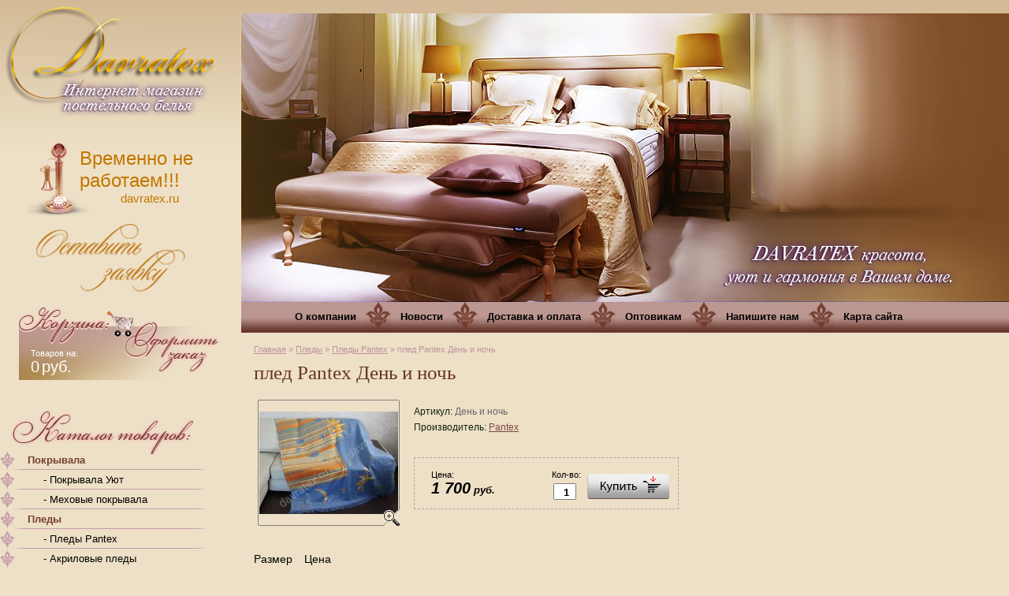

--- FILE ---
content_type: text/html; charset=utf-8
request_url: http://davratex.ru/magazin/product/415206003
body_size: 5789
content:
      <!DOCTYPE html PUBLIC "-//W3C//DTD XHTML 1.0 Transitional//EN" "http://www.w3.org/TR/xhtml1/DTD/xhtml1-transitional.dtd">
<html xmlns="http://www.w3.org/1999/xhtml" xml:lang="en" lang="ru">
<head>
<meta name="SKYPE_TOOLBAR" content="SKYPE_TOOLBAR_PARSER_COMPATIBLE" /> 
<meta name="robots" content="all"/>
<meta http-equiv="Content-Type" content="text/html; charset=UTF-8" />
<meta name="description" content="плед Pantex День и ночь" />
<meta name="keywords" content="плед Pantex День и ночь" />
<title>плед Pantex День и ночь</title>
<!--<link href="/t/v2/images/styles.css" rel="stylesheet" type="text/css" />-->
<link href="/t/v2/images/styles.css" rel="stylesheet" type="text/css" />
<link href="/t/v2/images/styles_shop.css" rel="stylesheet"  type="text/css" />

<script type="text/javascript" src="/t/v2/images/jquery-1.6.4.min.js"></script>
<link rel='stylesheet' type='text/css' href='/shared/highslide-4.1.13/highslide.min.css'/>
<script type='text/javascript' src='/shared/highslide-4.1.13/highslide.packed.js'></script>
<script type='text/javascript'>
hs.graphicsDir = '/shared/highslide-4.1.13/graphics/';
hs.outlineType = null;
hs.showCredits = false;
hs.lang={cssDirection:'ltr',loadingText:'Загрузка...',loadingTitle:'Кликните чтобы отменить',focusTitle:'Нажмите чтобы перенести вперёд',fullExpandTitle:'Увеличить',fullExpandText:'Полноэкранный',previousText:'Предыдущий',previousTitle:'Назад (стрелка влево)',nextText:'Далее',nextTitle:'Далее (стрелка вправо)',moveTitle:'Передвинуть',moveText:'Передвинуть',closeText:'Закрыть',closeTitle:'Закрыть (Esc)',resizeTitle:'Восстановить размер',playText:'Слайд-шоу',playTitle:'Слайд-шоу (пробел)',pauseText:'Пауза',pauseTitle:'Приостановить слайд-шоу (пробел)',number:'Изображение %1/%2',restoreTitle:'Нажмите чтобы посмотреть картинку, используйте мышь для перетаскивания. Используйте клавиши вперёд и назад'};</script>

            <!-- 46b9544ffa2e5e73c3c971fe2ede35a5 -->
            <script src='/shared/s3/js/lang/ru.js'></script>
            <script src='/shared/s3/js/common.min.js'></script>
        <link rel='stylesheet' type='text/css' href='/shared/s3/css/calendar.css' />

<script type="text/javascript"  src="/t/v2/images/no_cookies.js"></script>
<script type="text/javascript" src="/shared/s3/js/shop_pack_3.js"></script>
<script type="text/javascript" src="/t/v2/images/shop_easing.js"></script>


<style type="text/css">.highslide img{  border:0px none !important; display:block }</style> 



<script type="text/javascript">    
    hs.captionId   = 'the-caption';
    hs.outlineType = 'rounded-white';
    widgets.addOnloadEvent(function() {
        hs.preloadImages(5);
    });
</script>

</head>
<body>
  <div id="site-wrap">
    <div id="site-header">
      <div class="site-logo"><a href="http://davratex.ru"><img src="/t/v2/images/logo.png" alt=""  /></a></div>
	  <a href="/zaiavka" class="button"><img alt="" src="/t/v2/images/button.jpg" /></a>
      <div class="site-phone-top"><p><span style="font-size: 15px;"><span style="font-size: 18pt;">Временно не работаем!!!</span><br />&nbsp;&nbsp; &nbsp; &nbsp; &nbsp; &nbsp; &nbsp; davratex.ru</span></p></div>
      <div class="site-slogan"><img alt="" src="/t/v2/images/slogan.png" /></div>
    </div>
    <div id="site-content-wrap">
      <div class="menu-top-wrap">
        <ul class="menu-top">
                      <li><a href="/about" >О компании</a></li>
                      <li><a href="/news" >Новости</a></li>
                      <li><a href="/dostavka-i-oplata" >Доставка и оплата</a></li>
                      <li><a href="/optovikam" >Оптовикам</a></li>
                      <li><a href="/mailus" >Напишите нам</a></li>
                      <li><a href="/sitemap" >Карта сайта</a></li>
                  </ul> 
      </div>    
      <table class="site-content">
        <tr>
          <td class="site-content-left">
            <div id="cart">
              <div class="cart-text">Товаров на:
              <p><span id="cart_total">0</span> <span class="cart_total">руб.</span></p>
              </div>
              <a class="order" href="/magazin/cart"></a>
              <div id="shop-added"  class="added-to-cart">Добавлено в корзину</div>
            </div>
            			
            <div class="kategories-title"></div>
              <ul class="kategories">
                                <li class="level1"><a href="/magazin/folder/956439401"><span>Покрывала</span></a></li>
                                <li class="level2"><a style="padding-left:55px;" href="/magazin/folder/956438801">- Покрывала Уют</a></li>
                                <li class="level2"><a style="padding-left:55px;" href="/magazin/folder/mehovye-pokryvala">- Меховые покрывала</a></li>
                                <li class="level1"><a href="/magazin/folder/956439801"><span>Пледы</span></a></li>
                                <li class="level2"><a style="padding-left:55px;" href="/magazin/folder/956440001">- Пледы Pantex</a></li>
                                <li class="level2"><a style="padding-left:55px;" href="/magazin/folder/akrilovye">- Акриловые пледы</a></li>
                                <li class="level2"><a style="padding-left:55px;" href="/magazin/folder/sherstyanye">- Шерстяные пледы Vladi</a></li>
                                <li class="level1"><a href="/magazin/folder/981962201"><span>Одеяла и подушки</span></a></li>
                                <li class="level2"><a style="padding-left:55px;" href="/magazin/folder/odeyala">- Одеяла классические</a></li>
                                <li class="level2"><a style="padding-left:55px;" href="/magazin/folder/odeyala-oblegchennye">- Одеяла облегченные</a></li>
                                <li class="level2"><a style="padding-left:55px;" href="/magazin/folder/podushki">- Подушки</a></li>
                                <li class="level2"><a style="padding-left:55px;" href="/magazin/folder/matrac">- Матрац</a></li>
                                <li class="level1"><a href="/magazin/folder/981962401"><span>Готовые шторы</span></a></li>
                                <li class="level1"><a href="/magazin/folder/tolko-optom"><span>Только оптом</span></a></li>
                                <li class="level1"><a href="/magazin/folder/postelnoe-bele-na-zakaz"><span>Постельное белье на заказ</span></a></li>
                              </ul> 
            	                    
               
            <form action="/search" class="s_f" method="get" name="poisk" id="form">
              <input name="search" type="text"  class="s_t" onblur="this.value=this.value==''?'ключевое слово...':this.value;" 
                 onfocus="this.value=this.value=='ключевое слово...'?'':this.value;" value="ключевое слово..." />
              <input type="submit" class="s_b" value="" />
            <re-captcha data-captcha="recaptcha"
     data-name="captcha"
     data-sitekey="6LcYvrMcAAAAAKyGWWuW4bP1De41Cn7t3mIjHyNN"
     data-lang="ru"
     data-rsize="invisible"
     data-type="image"
     data-theme="light"></re-captcha></form>               
                        <div class="news-wrap">
              <div class="news-name"></div>
                                                 <div class="news-body">
                    <div class="news-date">
                  31/10/2013
                    </div>                          
                    <div class="news-note"><p>Внимание! В продажу поступили новинки постельного белья c 3D &nbsp;эффектом, а также постельное белье из жаккарда.! Спешите сделать покупки в нашем интернет магазине!</p>
<p>&nbsp;</p></div>
                    <div class="news-title"><a href="/news/news_post/v-prodazhu-postupili-novinki-postelnogo-belya">подробнее..</a></div>
                </div>  										
                                  
            </div>
                         
          </td>
          <td class="site-content-right">
         	 <div class="site-path">
<a href="/">Главная</a>
<span>&raquo; </span><a href="/magazin/folder/956439801">Пледы</a>
<span>&raquo; </span><a href="/magazin/folder/956440001">Пледы Pantex</a>
<span>&raquo; </span>плед Pantex День и ночь
</div>              <h1>плед Pantex День и ночь</h1><script type="text/javascript" language="javascript" charset="utf-8">
// <![CDATA[
    var S3Shop = {
        customFields: {},
        customFieldNames: null    };
// ]]>
</script>
<script type="text/javascript" language="javascript" charset="utf-8">/* <![CDATA[ */
/* ]]> */
</script>

<div id="tovar_card2">
      <div class="wrap">
           <a class="highslide" href="/d/den-i-noch-golubaya.jpg" onclick="return hs.expand(this)"> <img src="/t/v2/images/fr_5.gif" width="180" height="160" scrolls="/thumb/2/Gf1lDxnooOZf8Q9gyutHFA/180r160/d/den-i-noch-golubaya.jpg" style="background:url(/thumb/2/Gf1lDxnooOZf8Q9gyutHFA/180r160/d/den-i-noch-golubaya.jpg) 50% 50% no-repeat scroll;" alt="плед Pantex День и ночь"/> </a>      </div>
        <div style="display:block; height:65px">

          <ul id="p_list">
            <li>Артикул: <span>День и ночь</span></li>
            <li>Производитель: <a href="/magazin/vendor/pantex">Pantex</a> &nbsp;</li>
          </ul>
        </div>
        <div>
          <div class="form_wrap">
            <form  onsubmit="return addProductForm(15380001,415206003,1700.00,this,false);">
              <ul class="bform">
                <li class="buy">
                  <input type="submit" value="" />
                </li>
                <li>Кол-во:<br />
                  <input class="number" type="text" onclick="this.select()" size="" value="1" name="product_amount">
                </li>
                <li class="price">Цена:<br />
                  <span><b>1 700</b> руб.</span></li>
              </ul>
            <re-captcha data-captcha="recaptcha"
     data-name="captcha"
     data-sitekey="6LcYvrMcAAAAAKyGWWuW4bP1De41Cn7t3mIjHyNN"
     data-lang="ru"
     data-rsize="invisible"
     data-type="image"
     data-theme="light"></re-captcha></form>
          </div>
        </div>
      </div>
      <div id="tovar_detail2">
                                <div class="full"><table border="0" cellpadding="0" cellspacing="0" style="width: 128px;"><colgroup><col width="64" span="2" /> </colgroup>
<tbody>
<tr height="20">
<td height="20" width="64">Размер</td>
<td width="64">Цена</td>
</tr>
<tr height="20">
<td height="20">150*200</td>
<td>1700p</td>
</tr>
<tr height="20">
<td height="20">180*220</td>
<td>2000р</td>
</tr>
<tr height="20">
<td height="20">200*220</td>
<td>2100р</td>
</tr>
</tbody>
</table></div>
<br />
<a href="/magazin/folder/956440001">Пледы Pantex</a>
        <p><a href="javascript:history.go(-1)">&laquo; Назад</a></p>
      </div>




    
</td>
        </tr>		
      </table>	
    </div> 
  </div>
  <div id="site-footer-wrap"><div id="site-footer">
  	<div class="site-name-bottom">&copy; 2012-2026 Davratex</div>
    <div class="site-contacts-bot"><span style="font-size: 12px;">ТЕЛЕФОН:</span> 8 (926) 139-98-71</div>
    <div class="site-copyright"><span style='font-size:14px;' class='copyright'><!--noindex-->davratex.ru - <a target="_blank" rel="nofollow" href="https://megagroup.ru/base_shop" title="создание интернет магазина" class="copyright">создание интернет магазина</a>, веб-студия Мегагрупп<!--/noindex--></span></div>
    <div class="site-counters"><!--LiveInternet counter--><script type="text/javascript"><!--
document.write("<a href='http://www.liveinternet.ru/click' "+
"target=_blank><img src='//counter.yadro.ru/hit?t21.3;r"+
escape(document.referrer)+((typeof(screen)=="undefined")?"":
";s"+screen.width+"*"+screen.height+"*"+(screen.colorDepth?
screen.colorDepth:screen.pixelDepth))+";u"+escape(document.URL)+
";"+Math.random()+
"' alt='' title='LiveInternet: показано число просмотров за 24"+
" часа, посетителей за 24 часа и за сегодня' "+
"border='0' width='88' height='31'><\/a>")
//--></script><!--/LiveInternet-->


<!-- Rating@Mail.ru counter -->
<script type="text/javascript">//<![CDATA[
var a='',js=10;try{a+=';r='+escape(document.referrer);}catch(e){}try{a+=';j='+navigator.javaEnabled();js=11;}catch(e){}
try{s=screen;a+=';s='+s.width+'*'+s.height;a+=';d='+(s.colorDepth?s.colorDepth:s.pixelDepth);js=12;}catch(e){}
try{if(typeof((new Array).push('t'))==="number")js=13;}catch(e){}
try{document.write('<a href="http://top.mail.ru/jump?from=2238035">'+
'<img src="http://d6.c2.b2.a2.top.mail.ru/counter?id=2238035;t=68;js='+js+a+';rand='+Math.random()+
'" alt="Рейтинг@Mail.ru" style="border:0;" height="31" width="38" \/><\/a>');}catch(e){}//]]></script>
<noscript><p><a href="http://top.mail.ru/jump?from=2238035">
<img src="http://d6.c2.b2.a2.top.mail.ru/counter?js=na;id=2238035;t=68" 
style="border:0;" height="31" width="38" alt="Рейтинг@Mail.ru" /></a></p></noscript>
<!-- //Rating@Mail.ru counter -->


<!-- begin of Top100 code -->

<script id="top100Counter" type="text/javascript" src="http://counter.rambler.ru/top100.jcn?2761020"></script>
<noscript>
<a href="http://top100.rambler.ru/navi/2761020/">
<img src="http://counter.rambler.ru/top100.cnt?2761020" alt="Rambler's Top100" border="0" />
</a>

</noscript>
<!-- end of Top100 code --><br/>
Элитное постельное белье интернет магазин
<!--__INFO2026-01-19 01:57:27INFO__-->
</div>
    <div class="menu-bot-wrap">
      <ul class="menu-bot">
        <!---->
      	  <li><a href="/about" >О компании</a></li>
        <!---->
      	  <li><a href="/news" >Новости</a></li>
        <!---->
      	  <li><a href="/dostavka-i-oplata" >Доставка и оплата</a></li>
        <!---->
      	  <li><a href="/optovikam" >Оптовикам</a></li>
        <!---->
      	  <li><a href="/mailus" >Напишите нам</a></li>
        <!---->
      	  <li><a href="/sitemap" >Карта сайта</a></li>
        <!---->
      </ul> 
    </div>  
  </div></div>

<!-- assets.bottom -->
<!-- </noscript></script></style> -->
<script src="/my/s3/js/site.min.js?1768462484" ></script>
<script src="/my/s3/js/site/defender.min.js?1768462484" ></script>
<script src="https://cp.onicon.ru/loader/53cb387472d22c461e00037e.js" data-auto async></script>
<script >/*<![CDATA[*/
var megacounter_key="33045189771d2261ebeedbd2fb432a87";
(function(d){
    var s = d.createElement("script");
    s.src = "//counter.megagroup.ru/loader.js?"+new Date().getTime();
    s.async = true;
    d.getElementsByTagName("head")[0].appendChild(s);
})(document);
/*]]>*/</script>
<script >/*<![CDATA[*/
$ite.start({"sid":417433,"vid":418509,"aid":453437,"stid":4,"cp":21,"active":true,"domain":"davratex.ru","lang":"ru","trusted":false,"debug":false,"captcha":3});
/*]]>*/</script>
<!-- /assets.bottom -->
</body>
<!--e.h.-->
</html>

--- FILE ---
content_type: text/css
request_url: http://davratex.ru/t/v2/images/styles.css
body_size: 2904
content:
@charset "utf-8";
/* CSS Document */

html, body { margin:0px; padding:0px; position:relative; height:100%; min-width:980px; }

body { font-family: "Trebuchet MS", Arial, Helvetica, sans-serif; font-size:14px; color:#000; text-align:left; background: url(top-bg.jpg) left top repeat-x #ede0c6; }

hr { background:#ccc; line-height:0; font-size:0; height:1px; border:none; }

a { color: #7a4840; outline-style:none; text-decoration:underline; }
a:hover { color: #7a4840; text-decoration:none; }

a img { border-color:#000 }

.YMaps { color:#000; }

h1 { color:#67362b; font-size:25px; text-transform:none; font-weight:normal; margin:0; padding:0 0 15px; font-family:"Times New Roman", Times, serif;}

h2,h3,h4,h5,h6 { margin:0px; padding:5px 0 10px; font-weight:normal; color:#67362b; font-family:"Times New Roman", Times, serif;}
h2 { font-size:22px}
h3 { font-size:20px}
h4 { font-size:18px}
h5,h6 { font-size:16px}

.site-path {color:#be929e; padding:0 0 10px; font: normal 11px "Trebuchet MS", Arial, Helvetica, sans-serif;}
	.site-path a {color:#be929e; text-decoration: underline;}
		.site-path a:hover{color:#be929e; text-decoration:none;}	

.thumb {color:#000000}

#site-wrap {text-align:left; height:auto !important; height:100%; min-height:100%; margin:0 auto; background:url(top-pic.jpg) left top no-repeat;}




/* Header START =========================== */
	#site-header {position:relative; height:382px; margin:0 auto;}

		/* Logo ------------------------------- */
			.site-logo {position:absolute; top:7px; left:6px;}
			.site-logo  a img {border:none;}
		
		/* Slogan ----------------------------- */
			.site-slogan {position:absolute; top:300px; right:59px;}
			.site-slogan img { border:none;}
	
	
		/* Button */
			.button { position:absolute; top:283px; left:44px;}
			.button img { border:none;}
	
		/* Phone top ------------------------- */
			.site-phone-top {margin:0; padding:6px 0 0 67px; font: normal 27px Arial, Helvetica, sans-serif; color:#c07700; background:url(tel.jpg) left top no-repeat; position:absolute; top:181px; left:34px; height:98px; width:190px;}
			.site-phone-top p { margin:0;}
			
/* =======================================  Header END */



/* Content START =============================================*/
	#site-content-wrap {margin:0 auto; padding:0 0 202px; position:relative;}
	.site-content {margin:0; padding:0; border-collapse:collapse; border-spacing:0; width:100%;}
	
	
		/* Menu top --------------------------- */
			.menu-top-wrap { position:absolute; left:306px; right:0; top:1px; height:39px; background:url(menu-top.gif) left top repeat-x;}
			.menu-top {margin:0; padding:0 24px; list-style:none;}
			.menu-top li {margin:0 -16px 0 0; padding:0 0 0 16px; float:left; background: url(menu-top-mark.gif) left center no-repeat; font: bold 13px "Trebuchet MS", Arial, Helvetica, sans-serif;}
			
			.menu-top li:first-child {background:none;}
			
			.menu-top li a {display:block; text-decoration:none; padding:11px 28px 12px; cursor:pointer; font: ; color:#000;}
			.menu-top li a:hover {text-decoration:none; color:#fff; background: url(menu-top-h.gif) left top repeat-x; position:relative;}
		

	/* Left ----------------------------------------------*/
	.site-content-left {margin:0; padding:8px 0 0; vertical-align:top; border-collapse:collapse; border-spacing:0; width:280px;}
				
		/* Shop cart -------------------------- */
			#cart { padding:0; margin:0 0 38px 24px; background: url(cart.jpg) left top no-repeat; height:92px; width:256px; position:relative;}			
			.order { display:block; height:67px; width:129px; position:absolute; top:17px; left:132px;}	
			.cart-text { font: normal 11px "Trebuchet MS", Arial, Helvetica, sans-serif; color:#fff; padding:52px 0 0 15px; display:block;}			
			#cart_total, .cart_total {font: normal 20px "Trebuchet MS", Arial, Helvetica, sans-serif; color:#fff;}	
			.cart-text p {margin:0;}

		/* Категории ------------------------*/
			.kategories-title { height:61px; width:271px; background:url(kat-title.gif) left top no-repeat; margin:0 0 -10px 9px;}
			.kategories {margin:0 0 36px; padding: 0; list-style:none; width:280px;}	
			.kategories li { background:url(kat-mark.gif) left center no-repeat;}		
			.kategories li.level1 {padding:0; font: bold 13px "Trebuchet MS", Arial, Helvetica, sans-serif;}
			.kategories li.level1 a {display:block; text-decoration:none; cursor:pointer; padding:5px 35px; color:#733d30; background:url(kat-border.gif) center bottom no-repeat;}
			.kategories li.level1 a:hover {text-decoration: underline; color:#733d30;}
			
			.kategories li.level2 { margin:0; font: normal 13px "Trebuchet MS", Arial, Helvetica, sans-serif; }
			.kategories li.level2 a {color:#000; text-decoration:none; display:block; padding:5px 25px 5px 0; background:url(kat-border.gif) center bottom no-repeat;}
			.kategories li.level2 a:hover{text-decoration: underline; }
	
		/* Реактируемый блок ---------------------*/
			.edit-block {font:normal 11px Arial, Helvetica, sans-serif; color:#000; padding:3px 25px 31px;}
			.edit-block-title { background:url(block-tit.gif) left top no-repeat; height:57px; width:144px; margin:0 0 0 9px; display:block;}
			
		/* Search ---------------------------- */
			.s_f { margin: 0 0 40px 25px; padding: 0; width:251px; height:19px; background: url(search.gif) left top no-repeat;}
			.s_t { float: left; width:165px; background: none; border: none; padding:1px 15px 2px 25px; margin: 0; font: normal 13px "Trebuchet MS", Arial, Helvetica, sans-serif; color: #000; outline-style:none;}
			.s_b { float: left; width:46px; height:19px; background: none; border: none; padding: 0; margin:0; cursor: pointer;}
	
		/* Новости ------------------------*/	
			.news-wrap { margin:0; padding:0; width:280px;}
					
			.news-name { height:56px; width:176px; background:url(news-tit.jpg) left top no-repeat; margin:0 0 0 9px;}			
			
			.news-body {margin:0; padding:12px 15px; width:233px;}
			
			.news-date {font: normal 20px "Times New Roman", Times, serif; color:#c69bab;}
				
			.news-title {padding:4px 0 0; font: normal 12px "Times New Roman", Times, serif; color:#c69bab; text-align:right;}
			.news-title a {text-decoration:underline; color:#c69bab;}
			.news-title a:hover {text-decoration:none;}			
			
			.news-note {padding:0; font:normal 11px Arial, Helvetica, sans-serif; color:#000000;}
			



	/* Right -------------------------------------------------------------- */
		.site-content-right {margin:0; padding:55px 42px 0; vertical-align:top; border-collapse:collapse; border-spacing:0;}



/* ============================================= CONTENT END*/



/* Foooter START ========================================== */
#site-footer-wrap { height:170px; margin:-170px 0 0; background:url(foot-bg.jpg) left bottom repeat-x;}
#site-footer {height:170px; position:relative; background:url(footer.jpg) left bottom no-repeat;}

		/* Site name --------------------------------------------- */
			.site-name-bottom {font: bold 13px "Trebuchet MS", Arial, Helvetica, sans-serif; color:#000; position:absolute; top:81px; left:28px;}

		/* Menu bot ------------------------------------------- */
			.menu-bot-wrap { position:absolute; top:2px; right:15px;}
			.menu-bot {margin:0; padding:0; list-style:none;}
			.menu-bot li {margin:0; padding:2px 15px; float:left; border-left:1px solid #733d30; font: normal 13px Arial, Helvetica, sans-serif;}
			.menu-bot li:first-child { border:none;}
			.menu-bot li a {display: inline-block; text-decoration:none; cursor:pointer; color:#733d30;}
			.menu-bot li a:hover {text-decoration: underline; color:#733d30;}
		
		/* Contacts bottom ------------------------------------- */
			.site-contacts-bot {position:absolute; top:123px; left:28px; font: normal 16px Tahoma, Geneva, sans-serif; color:#000;}
			.site-contacts-bot a { text-decoration:underline; color:#000;}
			.site-contacts-bot a:hover { text-decoration:none; color:#000;}
			.site-contacts-bot p { margin:0;}		
		
		/* Site copyright -------------------------------------- */
			.site-copyright { font: bold 11px "Trebuchet MS", Arial, Helvetica, sans-serif; color:#733d30; position:absolute; top:115px; right:25px;
			 	text-align:right;}
			.site-copyright a {color:#733d30; text-decoration: underline; display:block;}
			.site-copyright a:hover {text-decoration:none;}
		
		/* Site counters --------------------------------------- */
			.site-counters { position:absolute; top:103px; right:283px; width:500px; text-align:right;}
		
		/* Informers --------------------------------------------------- */
			.inf { padding:20px 0 0; text-align:center;}


/* ==================================================== FOOTER END */




/* tables ==================================================== */
table.table0 { border-collapse:collapse;}
table.table0 td { padding:5px; border: none}

table.table1 { border-collapse:collapse;}
table.table1 tr:hover {background: #e0d2b6}
table.table1 td { padding:5px; border: 1px solid #8c6055;}

table.table2 { border-collapse:collapse;}
table.table2 tr:hover {background: #e0d2b6}
table.table2 td { padding:5px; border: 1px solid #8c6055;}
table.table2 th { padding:8px 5px; border: 1px solid #8c6055; background-color:#623428; color:#fff; text-align:left;}
/* ===================================================== tables */


/* GALLERY ===================================================== */
table.gallery { border-spacing: 10px; border-collapse: separate; }
table.gallery td { background-color: #e0d2b6; text-align: center; padding: 15px; }
table.gallery td img { }

/* Cleaners ======================================================*/
.clear-footer {clear:both; height:107px}
.cleaner { clear:both; }

/* =================================================== cleaners END */

/*e.h.*/

--- FILE ---
content_type: text/css
request_url: http://davratex.ru/t/v2/images/styles_shop.css
body_size: 4153
content:
/* SHOP START */

#shop-added { display:none; z-index:10000; padding:5px; border:1px solid #666; font: bold 12px Arial, sans-serif; position:absolute; left:0px; top: 0px; background-color:#FFFFCC; color: #cc0000 }
.added-to-cart { display:none; z-index:10000; padding:5px; border:1px solid #666; font: bold 12px Arial, sans-serif; position:absolute; left:0px; top: 0px; background-color:#FFFFCC; color: #cc0000 }

/* Таблица корзины с товарами */

table.table_shop { border-collapse:collapse; border-spacing:0}
table.table_shop tr:hover {background: #e0d2b6}
table.table_shop td { padding:5px; border-bottom: 1px solid #8c6055;}
table.table_shop th { padding:8px 10px; border: 1px solid #8c6055; background:#623428; color:#fff; text-align:left;}
table.table_shop td a,
table.table_shop td a:hover {
	/*color:#000;*/
}


/*============== SHOP FULL VERSION =================*/

/*********** Товар ************/

.tovar {padding:20px 10px 30px 10px; width:305px; float:left; position:relative; border-bottom:1px dashed #bbb; border-right:1px dashed #ccc;} /* Обертка товара, нижний пунктир тут же */
.tovar img { border:none;}
.tovar h2 { padding:3px 5px 3px; font:normal 14px/16px Arial, Helvetica, sans-serif; height:40px; margin:0;} /* Название товара */

.tovar h2.new a {color:#f00; text-decoration: underline;} /* Название товара если новинка */
.tovar h2.new a:hover {color:#f00; text-decoration: none;}

.tovar img { float: left;}

.tovar .param { float:left; list-style:none; padding:0; margin:0; width:120px; min-height:150px;}
.tovar .param li { padding:0 0 0 10px; margin:0; font: normal 11px/14px Arial; color:#666; background:none;}

.tovar .param li.new 
{
    background:#ed1401 url(tnew.png) no-repeat; height:26px; margin:1px 0 3px;
    _background:#ed1401 url(tnew.gif) no-repeat; height:26px; margin:1px 0 3px;
    font:bold 13px/26px Arial;
    color:#fff;
}
.tovar .param li.spec 
{
    background:#ffd910 url(tspec.png) no-repeat; height:26px; margin:1px 0 3px;
    _background:#ffd910 url(tspec.gif) no-repeat; height:26px; margin:1px 0 3px;
    font:normal 11px/26px Arial;
    color:#000;
}

.tovar .param li.art {padding:8px 0 2px 10px;} /* Артикул */
.tovar .param li.art span{color:#999;}

.tovar .param li.vendor {padding:7px 0 2px 10px;} /* Производитель */
.tovar .param li.vendor span{color:#999;}

.tovar .t_note {font: normal 11px Arial; color:#282828; height:50px; padding:8px 0 2px; overflow:hidden;}

.tovar .bott { margin:0 !important; padding:6px 0 5px 10px !important; list-style: none;}
.tovar .bott li { display:block; float:right; font: normal 11px Arial; text-align:center; padding:2px 4px;}

.tovar .bott li.price { float:left; text-align:left;} /* Цена */
.tovar .bott li.price span  {font: bold 13px Arial; font-style:italic; color:#010101; width:142px; height:23px; padding-top:5px;}
.tovar .bott li.price span b { font-size:20px;}

.tovar .number { width:24px; height:22px; background:url(col.gif) no-repeat; border: none; font: bold 13px Arial; text-align:center;} /* Количество */

.tovar .bott li.buy {padding-top:6px;}
.tovar .bott li.buy input{cursor:pointer; background:url(buy.gif) no-repeat left center; width:104px; height:33px; border:none; padding:0; margin:0} /* Купить */
.tovar .bott li.no input{background:url(nobuy.gif) no-repeat left center;} /* Нет в наличии */




/***** Карточка товара, внутри ******/

/* Путь наверху */
#tovar_path {color: #7c7c7c; font-size: 12px; padding:5px 0 15px}
#tovar_path span {font-size: 13px;}

#tovar_card { position:relative;}
#tovar_card img { float: left;}

/* блок Новинка Акция */

#tovar_card #a_list {float:left; margin:0; padding:0; list-style:none; display:block; width:120px;}
#tovar_card #a_list li {padding-left:10px;}
#tovar_card #a_list li.new 
{
    background:#ed1401 url(tnew.png) no-repeat; height:26px; margin:1px 0 3px;
    _background:#ed1401 url(tnew.gif) no-repeat; height:26px; margin:1px 0 3px;
    font:bold 13px/26px Arial;
    color:#fff;
}
#tovar_card #a_list li.spec 
{
    background:#ffd910 url(tspec.png) no-repeat; height:26px; margin:1px 0 3px;
    _background:#ffd910 url(tspec.gif) no-repeat; height:26px; margin:1px 0 3px;
    font:normal 11px/26px Arial;
    color:#000;  
}

/* Блок Артикул Производитель */

#tovar_card #p_list {float:left; margin:0; padding:0; list-style:none;}
#tovar_card #p_list li {padding:0 0 0 10px; margin:0; font: normal 12px/30px Arial; color:#121; background:none;}
#tovar_card #p_list li span {color:#666;}
#tovar_card #p_list li img { float: none; text-align:right; vertical-align: middle}

/* Формочка добавить */

#tovar_card .form_wrap {float: left; width:340px; margin:13px; padding:7px; border: 1px dashed #a8a8a8;}
#tovar_card .form_wrap form { padding:0; margin:0;}

#tovar_card .bform { margin:0; padding:6px 0 5px 10px; list-style: none;}
#tovar_card .bform li { display:block; float:right; font: normal 11px Arial; text-align:center; padding:2px 4px;}
/* Цена */
#tovar_card .bform li.price { float:left; text-align:left; padding-right:20px;} 
#tovar_card .bform li.price span  {font: bold 13px Arial; font-style:italic; color:#010101; width:142px; height:23px; padding-top:5px;}
#tovar_card .bform li.price span b { font-size:20px;}
/* Количество */
#tovar_card .bform .number { width:24px; height:22px; background:url(col.gif) no-repeat; border: none; font: bold 13px Arial; text-align:center;}
/* Купить */
#tovar_card .bform li.buy {padding-top:6px;}
#tovar_card .bform li.buy input{cursor:pointer; background:url(buy.gif) no-repeat left center; width:104px; height:33px; border:none; padding:0; margin:0} /* Купить */
#tovar_card .bform li.no input{background:url(nobuy.gif) no-repeat left center;} /* Нет в наличии */


/* Детали товара */
#tovar_detail { clear:both; padding-top:20px;}
/* Анонс */
#tovar_detail .descript { font-size:12px; color:#777; padding:7px 0;}
/* Подробное описание */
#tovar_detail .full { clear:both; padding-top:7px;}




/*============== SHOP SHORT VERSION =================*/


.tovar2 {padding:20px 3px; width:230px; float:left; position:relative;} /* Обертка товара, нижний пунктир тут же */
.tovar2 img { border:none;}

.tovar2 form { margin: 0; padding: 0;}

.tovar2 h2 { padding:3px 5px 3px; font:bold 12px/14px Arial; height:30px; margin:0;} /* Название товара */

.tovar2 .wrap { margin:0 auto;}
.tovar2 .wrap img, .tovar2 .wrap a img  {display:block; border: none;}
.tovar2 div.new {position:absolute; width:82px; font: bold 12px/21px Arial; background:#ef0000; color:#fff; text-align:center; margin:-5px 0 0 -5px;}

.tovar2 ul.art {color:#666; padding:0 0 14px 0; margin:0; font-size:11px; list-style:none;}
.tovar2 ul.art li {padding:1px 5px;}
.tovar2 ul.art li span {color:#999;}
.tovar2 ul.art a {
	/*color:#FFF;
	text-decoration:underline;*/
}
.tovar2 ul.art a:hover {
	/*color:#FFF;
	text-decoration:underline;*/
}
.tovar2 .param { float:left; list-style:none; padding:0; margin:0; width:120px; min-height:150px;}
.tovar2 .param li { padding:0 0 0 10px; margin:0; font: normal 11px/14px Arial; color:#666; background:none;}

.tovar2 .t_note {font: normal 11px Arial; color:#282828; height:50px; padding:9px 15px; overflow:hidden;}

.tovar2 .bott { margin:6px 0 5px 0; padding:0 25px; list-style: none; width:180px; height:95px;}
.tovar2 .spec { background:url(spec_lable.jpg) 50% 5px no-repeat;}
.tovar2 .spec {
	/*color:#000;*/
}
.tovar2 .bott li { display:block; font: normal 11px Arial; text-align:center; padding:2px 4px; float:left;}

.tovar2 .bott li.price {text-align:left; width:120px; padding:10px 4px} /* Цена */
.tovar2 .spec li.price {text-align:left; width:120px; padding:10px 4px; color:#fff;} /* Цена */
.tovar2 .bott li.price span  { display:inline-block; font: bold 13px Arial; font-style:italic; color:#010101; width:142px; height:23px; padding-top:5px;}
.tovar2 .bott li.price span b { font-size:20px;}
.tovar2 .spec li.price span { display:inline-block;}
*body .tovar2 .spec li.price span, .tovar2 .bott li.price span { display:inline}

.tovar2 li.amount {float: left; width:40px; padding:10px 0;} 
.tovar2 .spec li.amount {float: left; width:40px; padding:10px 0; color:#fff;} 
.tovar2 li.amount .number { width:29px; height:21px; background:url(col.gif) no-repeat; border: none; font: bold 13px/21px Arial; margin:8px 0 0; text-align:center;} /* Количество */

.tovar2 .bott li.buy {padding-top:6px; text-align:center; clear:both;}
.tovar2 .bott li.buy input{cursor:pointer; background:url(buy2.gif) no-repeat left center; width:95px; height:33px; border:none;  } /* Купить */
.tovar2 .bott li.no input{ background:url(nobuy2.gif) no-repeat left center;} /* Нет в наличии */


/***** Карточка товара, внутри ******/

/* Путь наверху */
#tovar_path2 {color: #7c7c7c; font-size: 12px; padding:5px 0 15px}
#tovar_path2 span {font-size: 13px;}

#tovar_card2 { position:relative; _height: 1%;}
#tovar_card2 .wrap {padding:5px; float:left; position:relative}
#tovar_card2 div.new {position:absolute; width:82px; font: bold 12px/21px Arial; background:#ef0000; color:#fff; text-align:center; margin:-5px 0 0 -5px}

/* Блок Артикул Производитель */

#tovar_card2 #p_list {float:left; margin:10px 0 0 0; padding:0; list-style:none;}
#tovar_card2 #p_list li {padding:0 0 0 13px; margin:0; font: normal 12px/20px Arial; color:#121; background:none;}
#tovar_card2 #p_list li span {color:#666;}
#tovar_card2 #p_list li img { float: none; text-align:right; vertical-align: middle}
#tovar_card2 #p_list li a {
	/*color:#FFF;
	text-decoration:underline;*/
}
#tovar_card2 #p_list li a:hover {
	/*color:#FFF;
	text-decoration:underline;*/
}
/* Формочка добавить */

#tovar_card2 .form_wrap {float: left; width:320px; margin:13px; padding:7px; border: 1px dashed #a8a8a8;}
#tovar_card2 .spec  { background:#c07700;}
#tovar_card2 .form_wrap form { padding:0; margin:0;}

#tovar_card2 .bform { margin:0; padding:6px 0 5px 10px; list-style: none;}
#tovar_card2 .bform li { display:block; float:right; font: normal 11px Arial; text-align:center; padding:2px 4px;}
#tovar_card2 .spec .bform li {color:#fff;}
/* Цена */
#tovar_card2 .bform li.price { float:left; text-align:left; padding-right:20px;} 
#tovar_card2 .spec li.price { float:left; text-align:left; padding-right:20px; color:#fff;} 
#tovar_card2 .bform li.price span  {font: bold 13px Arial; font-style:italic; color:#010101; width:142px; height:23px; padding-top:5px;}
#tovar_card2 .bform li.price span b { font-size:20px;}
#tovar_card2 .spec .bform li.price span {color:#fff;}
/* Количество */
#tovar_card2 .bform .number { width:29px; height:21px; background:url(col.gif) no-repeat; border: none; font: bold 13px/21px Arial; text-align:center;
margin:5px 0 0;}
/* Купить */
#tovar_card2 .bform li.buy {padding-top:6px;}
#tovar_card2 .bform li.buy input{cursor:pointer; background:url(buy.png) no-repeat left center; width:104px; height:33px; border:none; padding:0; margin:0}
/*#tovar_card2 .spec .bform li.buy input { background: url(buy_tov_s.gif) no-repeat left top;}*/
#tovar_card2 .bform li.no input{background:url(nobuy.png) no-repeat left center;}

/* Детали товара */
#tovar_detail2 { clear:both; padding-top:20px;}
/* Анонс */
#tovar_detail2 .descript { font-size:12px; color:#777; padding:7px 0;}
/* Подробное описание */
#tovar_detail2 .full { clear:both; padding-top:7px;}


/*============== SHOP OLD VERSION =================*/

.goods , .goodsnew , .goodsspec, .goodsspecnew, .gdetail, .detail_right {text-indent:0 !important}

/* SHOP PRODUCT */

.goods { width:233px; float:left; position:relative; margin:5px; padding-bottom:14px; background:url(usual.jpg) no-repeat left top}

.goods img { padding:0; float:left; /*border: 1px solid #ccc;*/}
.goods p { padding:0; margin:0;}

.goods .id {	font: normal 11px Arial, Helvetica, sans-serif;	color:#666;	position:absolute;	left: 141px; top: 32px;}
.goods .id span{ color:#999}

.goods .more {	font: normal 11px Arial, Helvetica, sans-serif;	position: absolute;	left: 141px; top: 77px;}
.goods .more a { color:#303030; text-decoration:underline;}
.goods .more a:hover { color:#303030; text-decoration:underline;} 

.goods .name { padding:9px; font: bold 12px Arial, Helvetica, sans-serif; height:34px; padding-bottom:0; margin:0;}
.goods .name a { color:#0b51bb; text-decoration:underline}
.goods .name a:hover{ color:#0b51bb; text-decoration:underline}

.goods .discrip {margin:12px 9px; font: normal 11px Arial, Helvetica, sans-serif; color:#282828; height:70px; overflow:hidden; display:block}

.goods form { background:url(price.jpg) center no-repeat; margin:0}
.goods form .price{ font: bold 13px Arial, Helvetica, sans-serif; color:#010101; width:142px; height:23px; padding-top:5px; float:left; text-align:center;}
.goods form .price b { font-size:20px; font-weight:normal}

.goods input.addtocart {cursor:pointer; background:url(addtocart.gif) no-repeat left center; width:81px; height:33px; border:none; padding:0; margin:0}

/* SHOP PRODUCT lable NEW! */

.goodsnew { width:233px; float:left; position:relative; margin:5px; padding-bottom:14px; background:url(new.jpg) top left no-repeat}

.goodsnew img { padding:0; float:left; /*border: 1px solid #ccc;*/}

.goodsnew p { padding:0; margin:0;}

.goodsnew .id {	font: normal 11px Arial, Helvetica, sans-serif;	color:#666;	position:absolute;	left: 141px; top: 32px;}
.goodsnew .id span{ color:#999}

.goodsnew .more {	font: normal 11px Arial, Helvetica, sans-serif;	position: absolute;	left: 141px; top: 77px;}
.goodsnew .more a { color:#303030; text-decoration:underline;}
.goodsnew .more a:hover { color:#303030; text-decoration:underline;} 

.goodsnew .name { padding:9px; font: bold 12px Arial, Helvetica, sans-serif; height:34px; padding-bottom:0; margin:0;}
.goodsnew .name a { color:#dc1200; text-decoration:underline} 
.goodsnew .name a:hover{ color:#dc1200; text-decoration:underline}

.goodsnew .discrip {margin:12px 9px; font: normal 11px Arial, Helvetica, sans-serif; color:#282828; height:70px; overflow:hidden; display:block}

.goodsnew form { background:url(price_new.jpg) center no-repeat; margin:0}
.goodsnew form .price{ font: bold 13px Arial, Helvetica, sans-serif; color:#fff; width:142px; height:23px; padding-top:5px; float:left; text-align:center;}
.goodsnew form .price b { font-size:20px; font-weight:normal}

.goodsnew input.addtocart {cursor:pointer; background:url(addtocart.gif) no-repeat left center; width:81px; height:33px; border:none; padding:0; margin:0}

/* SHOP PRODUCT lable SPEC! */

.goodsspec { width:233px; float:left; position:relative; margin:5px; padding-bottom:14px; background:url(spec.jpg) top left no-repeat}

.goodsspec img { padding:0; float:left; /*border: 1px solid #ccc;*/}

.goodsspec p { padding:0; margin:0;}

.goodsspec .id {	font: normal 11px Arial, Helvetica, sans-serif;	color:#666;	position:absolute;	left: 141px; top: 32px;}
.goodsspec .id span{ color:#999}

.goodsspec .more {	font: normal 11px Arial, Helvetica, sans-serif;	position: absolute;	left: 141px; top: 77px;}
.goodsspec .more a { color:#303030; text-decoration:underline;}
.goodsspec .more a:hover { color:#303030; text-decoration:underline;} 

.goodsspec .name { padding:9px; font: bold 12px Arial, Helvetica, sans-serif; height:34px; padding-bottom:0; margin:0;}
.goodsspec .name a { color:#dc1200; text-decoration:underline} 
.goodsspec .name a:hover{ color:#dc1200; text-decoration:underline}

.goodsspec .discrip {margin:12px 9px; font: normal 11px Arial, Helvetica, sans-serif; color:#282828; height:70px; overflow:hidden; display:block}

.goodsspec form { background:url(price_new.jpg) center no-repeat; margin:0}
.goodsspec form .price{ font: bold 13px Arial, Helvetica, sans-serif; color:#fff; width:142px; height:23px; padding-top:5px; float:left; text-align:center;}
.goodsspec form .price b { font-size:20px; font-weight:normal;}

.goodsspec input.addtocart {cursor:pointer; background:url(addtocart.gif) no-repeat left center; width:81px; height:33px; border:none; padding:0; margin:0}

/* SHOP PRODUCT lable SPEC and NEW! */

.goodsspecnew { width:233px; float:left; position:relative; margin:5px; padding-bottom:14px; background:url(spec_new.jpg) top left no-repeat}

.goodsspecnew img { padding:0; float:left; /*border: 1px solid #ccc;*/}

.goodsspecnew p { padding:0; margin:0;}

.goodsspecnew .id {	font: normal 11px Arial, Helvetica, sans-serif;	color:#666;	position:absolute;	left: 141px; top: 32px;}
.goodsspecnew .id span{ color:#999}

.goodsspecnew .more {	font: normal 11px Arial, Helvetica, sans-serif;	position: absolute;	left: 141px; top: 77px;}
.goodsspecnew .more a { color:#303030; text-decoration:underline;}
.goodsspecnew .more a:hover { color:#303030; text-decoration:underline;} 

.goodsspecnew .name { padding:9px; font: bold 12px Arial, Helvetica, sans-serif; height:34px; padding-bottom:0; margin:0;}
.goodsspecnew .name a { color:#dc1200; text-decoration:underline} 
.goodsspecnew .name a:hover{ color:#dc1200; text-decoration:underline}

.goodsspecnew .discrip {margin:12px 9px; font: normal 11px Arial, Helvetica, sans-serif; color:#282828; height:70px; overflow:hidden; display:block}

.goodsspecnew form { background:url(price_new.jpg) center no-repeat; margin:0}
.goodsspecnew form .price{ font: bold 13px Arial, Helvetica, sans-serif; color:#fff; width:142px; height:23px; padding-top:5px; float:left; text-align:center;}
.goodsspecnew form .price b { font-size:20px; font-weight:normal;}

.goodsspecnew input.addtocart {cursor:pointer; background:url(addtocart.gif) no-repeat left center; width:81px; height:33px; border:none; padding:0; margin:0}

/* Описание товара */

.gdetail {width:170px; position:absolute; z-index:1000; margin:7px 20px 7px 7px; background:url(gdetail.jpg) top left no-repeat}
.gdetail img { padding:0 23px;}
.gdetail p { text-align:center; margin:12px 0}
.gdetail p b{ color:#f00;}

.gdetail .number { width:24px; height:22px; background:url(col.gif) no-repeat; border: none; font: bold 13px Arial, Helvetica, sans-serif; text-align:center;}

.gdetail form { padding:0; margin:0;}
.gdetail form .detprice{ font: bold 13px Arial, Helvetica, sans-serif; color:#000; width: auto; height:23px; padding:5px 0 10px; text-align:center; background:url(detprice.gif) top center no-repeat;}
.gdetail form .detprice b { font-size:20px; font-weight:normal}
.bt_add {cursor:pointer; background:url(add.gif) no-repeat left center; width:126px; height:33px; border:none; padding:0; margin:0}

.fixt {height:120px; overflow:hidden}

/* детали товара справа*/

.detail_right {position:relative; padding: 7px 7px 7px 195px;}

.detail_right h1 { font: normal 18px Arial, Helvetica, sans-serif; color:#333; padding:10px 0; margin:0;}

.detail_right .id {font: normal 11px Arial, Helvetica, sans-serif; color:#666;}
.detail_right .id span {color:#999}

.detail_right .discrip {margin:20px 0px; font: normal 11px Arial, Helvetica, sans-serif; color:#282828; display:block;}

/* ХЛЕБНЫЕ КРОШКИ */
.dpath {color: #7c7c7c;	font-size: 11px; padding:5px 0;}

--- FILE ---
content_type: text/javascript
request_url: http://counter.megagroup.ru/33045189771d2261ebeedbd2fb432a87.js?r=&s=1280*720*24&u=http%3A%2F%2Fdavratex.ru%2Fmagazin%2Fproduct%2F415206003&t=%D0%BF%D0%BB%D0%B5%D0%B4%20Pantex%20%D0%94%D0%B5%D0%BD%D1%8C%20%D0%B8%20%D0%BD%D0%BE%D1%87%D1%8C&fv=0,0&en=1&rld=0&fr=0&callback=_sntnl1768787366053&1768787366053
body_size: 202
content:
//:1
_sntnl1768787366053({date:"Mon, 19 Jan 2026 01:49:26 GMT", res:"1"})